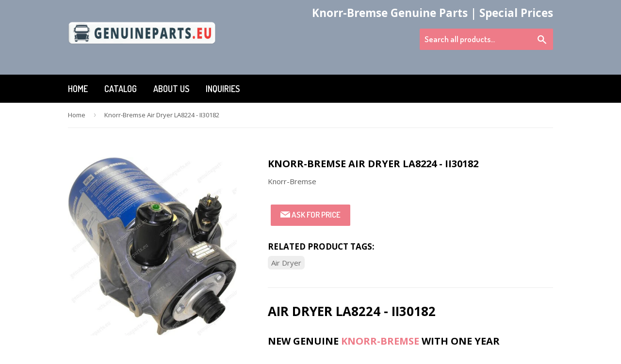

--- FILE ---
content_type: text/html; charset=utf-8
request_url: https://genuineparts.eu/products/knorr-bremse-air-dryer-la8224-ii30182
body_size: 14462
content:
<!doctype html>
<!--[if lt IE 7]><html class="no-js lt-ie9 lt-ie8 lt-ie7" lang="en"> <![endif]-->
<!--[if IE 7]><html class="no-js lt-ie9 lt-ie8" lang="en"> <![endif]-->
<!--[if IE 8]><html class="no-js lt-ie9" lang="en"> <![endif]-->
<!--[if IE 9 ]><html class="ie9 no-js"> <![endif]-->
<!--[if (gt IE 9)|!(IE)]><!--> <html class="no-touch no-js"> <!--<![endif]-->
<head>
  
  <!-- Google Tag Manager -->
<script>(function(w,d,s,l,i){w[l]=w[l]||[];w[l].push({'gtm.start':
new Date().getTime(),event:'gtm.js'});var f=d.getElementsByTagName(s)[0],
j=d.createElement(s),dl=l!='dataLayer'?'&l='+l:'';j.async=true;j.src=
'https://www.googletagmanager.com/gtm.js?id='+i+dl;f.parentNode.insertBefore(j,f);
})(window,document,'script','dataLayer','GTM-MLVCNJQ');</script>
<!-- End Google Tag Manager -->
  
  
<meta name="google-site-verification" content="V20Qs1ZFYf5j0mF9q7XLQi7n3Q5yPeh9XMt8VCMECcw" />
<script async src="//static.zotabox.com/a/6/a643dfd5e1965577159d9893a5275660/widgets.js"></script>
  <!-- Basic page needs ================================================== -->
  <meta charset="utf-8">
  <meta http-equiv="X-UA-Compatible" content="IE=edge,chrome=1">

<!-- Global site tag (gtag.js) - Google Analytics -->
<script async src="https://www.googletagmanager.com/gtag/js?id=UA-159409507-1"></script>
<script>
  window.dataLayer = window.dataLayer || [];
  function gtag(){dataLayer.push(arguments);}
  gtag('js', new Date());

  gtag('config', 'UA-159409507-1');
</script>

  
  
  <link rel="shortcut icon" href="//genuineparts.eu/cdn/shop/t/2/assets/favicon.png?v=51357365398451670641568186185" type="image/png" />
  

  <!-- Title and description ================================================== -->
  <title>
  Knorr-Bremse Air Dryer LA8224 - II30182 &ndash; GenuineParts.eu
  </title>


  
    <meta name="description" content="Air Dryer LA8224 - II30182 New Genuine Knorr-Bremse covered by 12-month warranty. We offer worldwide delivery, quick service. Send your inquiry now">
  

  <!-- Product meta ================================================== -->
  

  <meta property="og:type" content="product">
  <meta property="og:title" content="Knorr-Bremse Air Dryer LA8224 - II30182">
  <meta property="og:url" content="https://genuineparts.eu/products/knorr-bremse-air-dryer-la8224-ii30182">
  
  <meta property="og:image" content="http://genuineparts.eu/cdn/shop/products/1_9516d99c-be5c-426d-9126-b755321abcb2_1024x1024.jpg?v=1701184902">
  <meta property="og:image:secure_url" content="https://genuineparts.eu/cdn/shop/products/1_9516d99c-be5c-426d-9126-b755321abcb2_1024x1024.jpg?v=1701184902">
  
  <meta property="og:price:amount" content="0,00">
  <meta property="og:price:currency" content="EUR">


  
    <meta property="og:description" content="Air Dryer LA8224 - II30182 New Genuine Knorr-Bremse covered by 12-month warranty. We offer worldwide delivery, quick service. Send your inquiry now">
  

  <meta property="og:site_name" content="GenuineParts.eu">

  


<meta name="twitter:card" content="summary">


  <meta name="twitter:card" content="product">
  <meta name="twitter:title" content="Knorr-Bremse Air Dryer LA8224 - II30182">
  <meta name="twitter:description" content="Air Dryer LA8224 - II30182
New Genuine Knorr-Bremse with one year warranty.
More about us
Cross References
II30182, LA8224">
  <meta name="twitter:image" content="https://genuineparts.eu/cdn/shop/products/1_9516d99c-be5c-426d-9126-b755321abcb2_large.jpg?v=1701184902">
  <meta name="twitter:image:width" content="480">
  <meta name="twitter:image:height" content="480">



  <!-- Helpers ================================================== -->
   <link rel="canonical" href="https://genuineparts.eu/products/knorr-bremse-air-dryer-la8224-ii30182" /> 
  <meta name="viewport" content="width=device-width,initial-scale=1">

  
  
  
  
  
 <link href="//genuineparts.eu/cdn/shop/t/2/assets/mlveda-currencies-switcher-format.css?v=120617302356177840791568186187" rel="stylesheet" type="text/css" media="all" />
  <!-- CSS ================================================== -->
  <link href="//genuineparts.eu/cdn/shop/t/2/assets/timber.scss.css?v=65608242865379282391723621081" rel="stylesheet" type="text/css" media="all" />
  
  
  
  <link href="//fonts.googleapis.com/css?family=Open+Sans:400,700" rel="stylesheet" type="text/css" media="all" />


  


  
    
    
    <link href="//fonts.googleapis.com/css?family=Dosis:600" rel="stylesheet" type="text/css" media="all" />
  



  <!-- Header hook for plugins ================================================== -->
  <script>window.performance && window.performance.mark && window.performance.mark('shopify.content_for_header.start');</script><meta id="shopify-digital-wallet" name="shopify-digital-wallet" content="/5710020654/digital_wallets/dialog">
<link rel="alternate" type="application/json+oembed" href="https://genuineparts.eu/products/knorr-bremse-air-dryer-la8224-ii30182.oembed">
<script async="async" src="/checkouts/internal/preloads.js?locale=en-SK"></script>
<script id="shopify-features" type="application/json">{"accessToken":"dd271ac374ed6789ad5aed8ebe56c2b1","betas":["rich-media-storefront-analytics"],"domain":"genuineparts.eu","predictiveSearch":true,"shopId":5710020654,"locale":"en"}</script>
<script>var Shopify = Shopify || {};
Shopify.shop = "genuine-airbrake-spare-parts.myshopify.com";
Shopify.locale = "en";
Shopify.currency = {"active":"EUR","rate":"1.0"};
Shopify.country = "SK";
Shopify.theme = {"name":"Partsmarket-biz-partsmarket-biz-supply-04sep201...","id":40941125678,"schema_name":null,"schema_version":null,"theme_store_id":null,"role":"main"};
Shopify.theme.handle = "null";
Shopify.theme.style = {"id":null,"handle":null};
Shopify.cdnHost = "genuineparts.eu/cdn";
Shopify.routes = Shopify.routes || {};
Shopify.routes.root = "/";</script>
<script type="module">!function(o){(o.Shopify=o.Shopify||{}).modules=!0}(window);</script>
<script>!function(o){function n(){var o=[];function n(){o.push(Array.prototype.slice.apply(arguments))}return n.q=o,n}var t=o.Shopify=o.Shopify||{};t.loadFeatures=n(),t.autoloadFeatures=n()}(window);</script>
<script id="shop-js-analytics" type="application/json">{"pageType":"product"}</script>
<script defer="defer" async type="module" src="//genuineparts.eu/cdn/shopifycloud/shop-js/modules/v2/client.init-shop-cart-sync_C5BV16lS.en.esm.js"></script>
<script defer="defer" async type="module" src="//genuineparts.eu/cdn/shopifycloud/shop-js/modules/v2/chunk.common_CygWptCX.esm.js"></script>
<script type="module">
  await import("//genuineparts.eu/cdn/shopifycloud/shop-js/modules/v2/client.init-shop-cart-sync_C5BV16lS.en.esm.js");
await import("//genuineparts.eu/cdn/shopifycloud/shop-js/modules/v2/chunk.common_CygWptCX.esm.js");

  window.Shopify.SignInWithShop?.initShopCartSync?.({"fedCMEnabled":true,"windoidEnabled":true});

</script>
<script>(function() {
  var isLoaded = false;
  function asyncLoad() {
    if (isLoaded) return;
    isLoaded = true;
    var urls = ["https:\/\/static.zotabox.com\/a\/6\/a643dfd5e1965577159d9893a5275660\/widgets.js?shop=genuine-airbrake-spare-parts.myshopify.com"];
    for (var i = 0; i < urls.length; i++) {
      var s = document.createElement('script');
      s.type = 'text/javascript';
      s.async = true;
      s.src = urls[i];
      var x = document.getElementsByTagName('script')[0];
      x.parentNode.insertBefore(s, x);
    }
  };
  if(window.attachEvent) {
    window.attachEvent('onload', asyncLoad);
  } else {
    window.addEventListener('load', asyncLoad, false);
  }
})();</script>
<script id="__st">var __st={"a":5710020654,"offset":-18000,"reqid":"64b04f1e-5e5a-40da-a5b9-1f6d47a5b41b-1768703990","pageurl":"genuineparts.eu\/products\/knorr-bremse-air-dryer-la8224-ii30182","u":"d82b6daab568","p":"product","rtyp":"product","rid":4247833149486};</script>
<script>window.ShopifyPaypalV4VisibilityTracking = true;</script>
<script id="captcha-bootstrap">!function(){'use strict';const t='contact',e='account',n='new_comment',o=[[t,t],['blogs',n],['comments',n],[t,'customer']],c=[[e,'customer_login'],[e,'guest_login'],[e,'recover_customer_password'],[e,'create_customer']],r=t=>t.map((([t,e])=>`form[action*='/${t}']:not([data-nocaptcha='true']) input[name='form_type'][value='${e}']`)).join(','),a=t=>()=>t?[...document.querySelectorAll(t)].map((t=>t.form)):[];function s(){const t=[...o],e=r(t);return a(e)}const i='password',u='form_key',d=['recaptcha-v3-token','g-recaptcha-response','h-captcha-response',i],f=()=>{try{return window.sessionStorage}catch{return}},m='__shopify_v',_=t=>t.elements[u];function p(t,e,n=!1){try{const o=window.sessionStorage,c=JSON.parse(o.getItem(e)),{data:r}=function(t){const{data:e,action:n}=t;return t[m]||n?{data:e,action:n}:{data:t,action:n}}(c);for(const[e,n]of Object.entries(r))t.elements[e]&&(t.elements[e].value=n);n&&o.removeItem(e)}catch(o){console.error('form repopulation failed',{error:o})}}const l='form_type',E='cptcha';function T(t){t.dataset[E]=!0}const w=window,h=w.document,L='Shopify',v='ce_forms',y='captcha';let A=!1;((t,e)=>{const n=(g='f06e6c50-85a8-45c8-87d0-21a2b65856fe',I='https://cdn.shopify.com/shopifycloud/storefront-forms-hcaptcha/ce_storefront_forms_captcha_hcaptcha.v1.5.2.iife.js',D={infoText:'Protected by hCaptcha',privacyText:'Privacy',termsText:'Terms'},(t,e,n)=>{const o=w[L][v],c=o.bindForm;if(c)return c(t,g,e,D).then(n);var r;o.q.push([[t,g,e,D],n]),r=I,A||(h.body.append(Object.assign(h.createElement('script'),{id:'captcha-provider',async:!0,src:r})),A=!0)});var g,I,D;w[L]=w[L]||{},w[L][v]=w[L][v]||{},w[L][v].q=[],w[L][y]=w[L][y]||{},w[L][y].protect=function(t,e){n(t,void 0,e),T(t)},Object.freeze(w[L][y]),function(t,e,n,w,h,L){const[v,y,A,g]=function(t,e,n){const i=e?o:[],u=t?c:[],d=[...i,...u],f=r(d),m=r(i),_=r(d.filter((([t,e])=>n.includes(e))));return[a(f),a(m),a(_),s()]}(w,h,L),I=t=>{const e=t.target;return e instanceof HTMLFormElement?e:e&&e.form},D=t=>v().includes(t);t.addEventListener('submit',(t=>{const e=I(t);if(!e)return;const n=D(e)&&!e.dataset.hcaptchaBound&&!e.dataset.recaptchaBound,o=_(e),c=g().includes(e)&&(!o||!o.value);(n||c)&&t.preventDefault(),c&&!n&&(function(t){try{if(!f())return;!function(t){const e=f();if(!e)return;const n=_(t);if(!n)return;const o=n.value;o&&e.removeItem(o)}(t);const e=Array.from(Array(32),(()=>Math.random().toString(36)[2])).join('');!function(t,e){_(t)||t.append(Object.assign(document.createElement('input'),{type:'hidden',name:u})),t.elements[u].value=e}(t,e),function(t,e){const n=f();if(!n)return;const o=[...t.querySelectorAll(`input[type='${i}']`)].map((({name:t})=>t)),c=[...d,...o],r={};for(const[a,s]of new FormData(t).entries())c.includes(a)||(r[a]=s);n.setItem(e,JSON.stringify({[m]:1,action:t.action,data:r}))}(t,e)}catch(e){console.error('failed to persist form',e)}}(e),e.submit())}));const S=(t,e)=>{t&&!t.dataset[E]&&(n(t,e.some((e=>e===t))),T(t))};for(const o of['focusin','change'])t.addEventListener(o,(t=>{const e=I(t);D(e)&&S(e,y())}));const B=e.get('form_key'),M=e.get(l),P=B&&M;t.addEventListener('DOMContentLoaded',(()=>{const t=y();if(P)for(const e of t)e.elements[l].value===M&&p(e,B);[...new Set([...A(),...v().filter((t=>'true'===t.dataset.shopifyCaptcha))])].forEach((e=>S(e,t)))}))}(h,new URLSearchParams(w.location.search),n,t,e,['guest_login'])})(!0,!0)}();</script>
<script integrity="sha256-4kQ18oKyAcykRKYeNunJcIwy7WH5gtpwJnB7kiuLZ1E=" data-source-attribution="shopify.loadfeatures" defer="defer" src="//genuineparts.eu/cdn/shopifycloud/storefront/assets/storefront/load_feature-a0a9edcb.js" crossorigin="anonymous"></script>
<script data-source-attribution="shopify.dynamic_checkout.dynamic.init">var Shopify=Shopify||{};Shopify.PaymentButton=Shopify.PaymentButton||{isStorefrontPortableWallets:!0,init:function(){window.Shopify.PaymentButton.init=function(){};var t=document.createElement("script");t.src="https://genuineparts.eu/cdn/shopifycloud/portable-wallets/latest/portable-wallets.en.js",t.type="module",document.head.appendChild(t)}};
</script>
<script data-source-attribution="shopify.dynamic_checkout.buyer_consent">
  function portableWalletsHideBuyerConsent(e){var t=document.getElementById("shopify-buyer-consent"),n=document.getElementById("shopify-subscription-policy-button");t&&n&&(t.classList.add("hidden"),t.setAttribute("aria-hidden","true"),n.removeEventListener("click",e))}function portableWalletsShowBuyerConsent(e){var t=document.getElementById("shopify-buyer-consent"),n=document.getElementById("shopify-subscription-policy-button");t&&n&&(t.classList.remove("hidden"),t.removeAttribute("aria-hidden"),n.addEventListener("click",e))}window.Shopify?.PaymentButton&&(window.Shopify.PaymentButton.hideBuyerConsent=portableWalletsHideBuyerConsent,window.Shopify.PaymentButton.showBuyerConsent=portableWalletsShowBuyerConsent);
</script>
<script data-source-attribution="shopify.dynamic_checkout.cart.bootstrap">document.addEventListener("DOMContentLoaded",(function(){function t(){return document.querySelector("shopify-accelerated-checkout-cart, shopify-accelerated-checkout")}if(t())Shopify.PaymentButton.init();else{new MutationObserver((function(e,n){t()&&(Shopify.PaymentButton.init(),n.disconnect())})).observe(document.body,{childList:!0,subtree:!0})}}));
</script>

<script>window.performance && window.performance.mark && window.performance.mark('shopify.content_for_header.end');</script>

  

<!--[if lt IE 9]>
<script src="//cdnjs.cloudflare.com/ajax/libs/html5shiv/3.7.2/html5shiv.min.js" type="text/javascript"></script>
<script src="//genuineparts.eu/cdn/shop/t/2/assets/respond.min.js?v=52248677837542619231568186189" type="text/javascript"></script>
<link href="//genuineparts.eu/cdn/shop/t/2/assets/respond-proxy.html" id="respond-proxy" rel="respond-proxy" />
<link href="//genuineparts.eu/search?q=33c3a252ef8a58213c2e3f7f5e959e91" id="respond-redirect" rel="respond-redirect" />
<script src="//genuineparts.eu/search?q=33c3a252ef8a58213c2e3f7f5e959e91" type="text/javascript"></script>
<![endif]-->
<!--[if (lte IE 9) ]><script src="//genuineparts.eu/cdn/shop/t/2/assets/match-media.min.js?v=159635276924582161481568186187" type="text/javascript"></script><![endif]-->


  
  

  <script src="//ajax.googleapis.com/ajax/libs/jquery/1.11.0/jquery.min.js" type="text/javascript"></script>
  <script src="//genuineparts.eu/cdn/shop/t/2/assets/modernizr.min.js?v=26620055551102246001568186189" type="text/javascript"></script>
  
<script>window.mlvedaShopCurrency = "EUR";
window.shopCurrency = "EUR";
window.supported_currencies = "EUR BGN CAD CHF CZK DKK GBP HRK HUF NOK PLN RON RUB RSD SEK UAH USD";
</script>
<link href="https://monorail-edge.shopifysvc.com" rel="dns-prefetch">
<script>(function(){if ("sendBeacon" in navigator && "performance" in window) {try {var session_token_from_headers = performance.getEntriesByType('navigation')[0].serverTiming.find(x => x.name == '_s').description;} catch {var session_token_from_headers = undefined;}var session_cookie_matches = document.cookie.match(/_shopify_s=([^;]*)/);var session_token_from_cookie = session_cookie_matches && session_cookie_matches.length === 2 ? session_cookie_matches[1] : "";var session_token = session_token_from_headers || session_token_from_cookie || "";function handle_abandonment_event(e) {var entries = performance.getEntries().filter(function(entry) {return /monorail-edge.shopifysvc.com/.test(entry.name);});if (!window.abandonment_tracked && entries.length === 0) {window.abandonment_tracked = true;var currentMs = Date.now();var navigation_start = performance.timing.navigationStart;var payload = {shop_id: 5710020654,url: window.location.href,navigation_start,duration: currentMs - navigation_start,session_token,page_type: "product"};window.navigator.sendBeacon("https://monorail-edge.shopifysvc.com/v1/produce", JSON.stringify({schema_id: "online_store_buyer_site_abandonment/1.1",payload: payload,metadata: {event_created_at_ms: currentMs,event_sent_at_ms: currentMs}}));}}window.addEventListener('pagehide', handle_abandonment_event);}}());</script>
<script id="web-pixels-manager-setup">(function e(e,d,r,n,o){if(void 0===o&&(o={}),!Boolean(null===(a=null===(i=window.Shopify)||void 0===i?void 0:i.analytics)||void 0===a?void 0:a.replayQueue)){var i,a;window.Shopify=window.Shopify||{};var t=window.Shopify;t.analytics=t.analytics||{};var s=t.analytics;s.replayQueue=[],s.publish=function(e,d,r){return s.replayQueue.push([e,d,r]),!0};try{self.performance.mark("wpm:start")}catch(e){}var l=function(){var e={modern:/Edge?\/(1{2}[4-9]|1[2-9]\d|[2-9]\d{2}|\d{4,})\.\d+(\.\d+|)|Firefox\/(1{2}[4-9]|1[2-9]\d|[2-9]\d{2}|\d{4,})\.\d+(\.\d+|)|Chrom(ium|e)\/(9{2}|\d{3,})\.\d+(\.\d+|)|(Maci|X1{2}).+ Version\/(15\.\d+|(1[6-9]|[2-9]\d|\d{3,})\.\d+)([,.]\d+|)( \(\w+\)|)( Mobile\/\w+|) Safari\/|Chrome.+OPR\/(9{2}|\d{3,})\.\d+\.\d+|(CPU[ +]OS|iPhone[ +]OS|CPU[ +]iPhone|CPU IPhone OS|CPU iPad OS)[ +]+(15[._]\d+|(1[6-9]|[2-9]\d|\d{3,})[._]\d+)([._]\d+|)|Android:?[ /-](13[3-9]|1[4-9]\d|[2-9]\d{2}|\d{4,})(\.\d+|)(\.\d+|)|Android.+Firefox\/(13[5-9]|1[4-9]\d|[2-9]\d{2}|\d{4,})\.\d+(\.\d+|)|Android.+Chrom(ium|e)\/(13[3-9]|1[4-9]\d|[2-9]\d{2}|\d{4,})\.\d+(\.\d+|)|SamsungBrowser\/([2-9]\d|\d{3,})\.\d+/,legacy:/Edge?\/(1[6-9]|[2-9]\d|\d{3,})\.\d+(\.\d+|)|Firefox\/(5[4-9]|[6-9]\d|\d{3,})\.\d+(\.\d+|)|Chrom(ium|e)\/(5[1-9]|[6-9]\d|\d{3,})\.\d+(\.\d+|)([\d.]+$|.*Safari\/(?![\d.]+ Edge\/[\d.]+$))|(Maci|X1{2}).+ Version\/(10\.\d+|(1[1-9]|[2-9]\d|\d{3,})\.\d+)([,.]\d+|)( \(\w+\)|)( Mobile\/\w+|) Safari\/|Chrome.+OPR\/(3[89]|[4-9]\d|\d{3,})\.\d+\.\d+|(CPU[ +]OS|iPhone[ +]OS|CPU[ +]iPhone|CPU IPhone OS|CPU iPad OS)[ +]+(10[._]\d+|(1[1-9]|[2-9]\d|\d{3,})[._]\d+)([._]\d+|)|Android:?[ /-](13[3-9]|1[4-9]\d|[2-9]\d{2}|\d{4,})(\.\d+|)(\.\d+|)|Mobile Safari.+OPR\/([89]\d|\d{3,})\.\d+\.\d+|Android.+Firefox\/(13[5-9]|1[4-9]\d|[2-9]\d{2}|\d{4,})\.\d+(\.\d+|)|Android.+Chrom(ium|e)\/(13[3-9]|1[4-9]\d|[2-9]\d{2}|\d{4,})\.\d+(\.\d+|)|Android.+(UC? ?Browser|UCWEB|U3)[ /]?(15\.([5-9]|\d{2,})|(1[6-9]|[2-9]\d|\d{3,})\.\d+)\.\d+|SamsungBrowser\/(5\.\d+|([6-9]|\d{2,})\.\d+)|Android.+MQ{2}Browser\/(14(\.(9|\d{2,})|)|(1[5-9]|[2-9]\d|\d{3,})(\.\d+|))(\.\d+|)|K[Aa][Ii]OS\/(3\.\d+|([4-9]|\d{2,})\.\d+)(\.\d+|)/},d=e.modern,r=e.legacy,n=navigator.userAgent;return n.match(d)?"modern":n.match(r)?"legacy":"unknown"}(),u="modern"===l?"modern":"legacy",c=(null!=n?n:{modern:"",legacy:""})[u],f=function(e){return[e.baseUrl,"/wpm","/b",e.hashVersion,"modern"===e.buildTarget?"m":"l",".js"].join("")}({baseUrl:d,hashVersion:r,buildTarget:u}),m=function(e){var d=e.version,r=e.bundleTarget,n=e.surface,o=e.pageUrl,i=e.monorailEndpoint;return{emit:function(e){var a=e.status,t=e.errorMsg,s=(new Date).getTime(),l=JSON.stringify({metadata:{event_sent_at_ms:s},events:[{schema_id:"web_pixels_manager_load/3.1",payload:{version:d,bundle_target:r,page_url:o,status:a,surface:n,error_msg:t},metadata:{event_created_at_ms:s}}]});if(!i)return console&&console.warn&&console.warn("[Web Pixels Manager] No Monorail endpoint provided, skipping logging."),!1;try{return self.navigator.sendBeacon.bind(self.navigator)(i,l)}catch(e){}var u=new XMLHttpRequest;try{return u.open("POST",i,!0),u.setRequestHeader("Content-Type","text/plain"),u.send(l),!0}catch(e){return console&&console.warn&&console.warn("[Web Pixels Manager] Got an unhandled error while logging to Monorail."),!1}}}}({version:r,bundleTarget:l,surface:e.surface,pageUrl:self.location.href,monorailEndpoint:e.monorailEndpoint});try{o.browserTarget=l,function(e){var d=e.src,r=e.async,n=void 0===r||r,o=e.onload,i=e.onerror,a=e.sri,t=e.scriptDataAttributes,s=void 0===t?{}:t,l=document.createElement("script"),u=document.querySelector("head"),c=document.querySelector("body");if(l.async=n,l.src=d,a&&(l.integrity=a,l.crossOrigin="anonymous"),s)for(var f in s)if(Object.prototype.hasOwnProperty.call(s,f))try{l.dataset[f]=s[f]}catch(e){}if(o&&l.addEventListener("load",o),i&&l.addEventListener("error",i),u)u.appendChild(l);else{if(!c)throw new Error("Did not find a head or body element to append the script");c.appendChild(l)}}({src:f,async:!0,onload:function(){if(!function(){var e,d;return Boolean(null===(d=null===(e=window.Shopify)||void 0===e?void 0:e.analytics)||void 0===d?void 0:d.initialized)}()){var d=window.webPixelsManager.init(e)||void 0;if(d){var r=window.Shopify.analytics;r.replayQueue.forEach((function(e){var r=e[0],n=e[1],o=e[2];d.publishCustomEvent(r,n,o)})),r.replayQueue=[],r.publish=d.publishCustomEvent,r.visitor=d.visitor,r.initialized=!0}}},onerror:function(){return m.emit({status:"failed",errorMsg:"".concat(f," has failed to load")})},sri:function(e){var d=/^sha384-[A-Za-z0-9+/=]+$/;return"string"==typeof e&&d.test(e)}(c)?c:"",scriptDataAttributes:o}),m.emit({status:"loading"})}catch(e){m.emit({status:"failed",errorMsg:(null==e?void 0:e.message)||"Unknown error"})}}})({shopId: 5710020654,storefrontBaseUrl: "https://genuineparts.eu",extensionsBaseUrl: "https://extensions.shopifycdn.com/cdn/shopifycloud/web-pixels-manager",monorailEndpoint: "https://monorail-edge.shopifysvc.com/unstable/produce_batch",surface: "storefront-renderer",enabledBetaFlags: ["2dca8a86"],webPixelsConfigList: [{"id":"shopify-app-pixel","configuration":"{}","eventPayloadVersion":"v1","runtimeContext":"STRICT","scriptVersion":"0450","apiClientId":"shopify-pixel","type":"APP","privacyPurposes":["ANALYTICS","MARKETING"]},{"id":"shopify-custom-pixel","eventPayloadVersion":"v1","runtimeContext":"LAX","scriptVersion":"0450","apiClientId":"shopify-pixel","type":"CUSTOM","privacyPurposes":["ANALYTICS","MARKETING"]}],isMerchantRequest: false,initData: {"shop":{"name":"GenuineParts.eu","paymentSettings":{"currencyCode":"EUR"},"myshopifyDomain":"genuine-airbrake-spare-parts.myshopify.com","countryCode":"SK","storefrontUrl":"https:\/\/genuineparts.eu"},"customer":null,"cart":null,"checkout":null,"productVariants":[{"price":{"amount":0.0,"currencyCode":"EUR"},"product":{"title":"Knorr-Bremse Air Dryer LA8224 - II30182","vendor":"Knorr-Bremse","id":"4247833149486","untranslatedTitle":"Knorr-Bremse Air Dryer LA8224 - II30182","url":"\/products\/knorr-bremse-air-dryer-la8224-ii30182","type":""},"id":"30604676399150","image":{"src":"\/\/genuineparts.eu\/cdn\/shop\/products\/1_9516d99c-be5c-426d-9126-b755321abcb2.jpg?v=1701184902"},"sku":"II30182","title":"Default Title","untranslatedTitle":"Default Title"}],"purchasingCompany":null},},"https://genuineparts.eu/cdn","fcfee988w5aeb613cpc8e4bc33m6693e112",{"modern":"","legacy":""},{"shopId":"5710020654","storefrontBaseUrl":"https:\/\/genuineparts.eu","extensionBaseUrl":"https:\/\/extensions.shopifycdn.com\/cdn\/shopifycloud\/web-pixels-manager","surface":"storefront-renderer","enabledBetaFlags":"[\"2dca8a86\"]","isMerchantRequest":"false","hashVersion":"fcfee988w5aeb613cpc8e4bc33m6693e112","publish":"custom","events":"[[\"page_viewed\",{}],[\"product_viewed\",{\"productVariant\":{\"price\":{\"amount\":0.0,\"currencyCode\":\"EUR\"},\"product\":{\"title\":\"Knorr-Bremse Air Dryer LA8224 - II30182\",\"vendor\":\"Knorr-Bremse\",\"id\":\"4247833149486\",\"untranslatedTitle\":\"Knorr-Bremse Air Dryer LA8224 - II30182\",\"url\":\"\/products\/knorr-bremse-air-dryer-la8224-ii30182\",\"type\":\"\"},\"id\":\"30604676399150\",\"image\":{\"src\":\"\/\/genuineparts.eu\/cdn\/shop\/products\/1_9516d99c-be5c-426d-9126-b755321abcb2.jpg?v=1701184902\"},\"sku\":\"II30182\",\"title\":\"Default Title\",\"untranslatedTitle\":\"Default Title\"}}]]"});</script><script>
  window.ShopifyAnalytics = window.ShopifyAnalytics || {};
  window.ShopifyAnalytics.meta = window.ShopifyAnalytics.meta || {};
  window.ShopifyAnalytics.meta.currency = 'EUR';
  var meta = {"product":{"id":4247833149486,"gid":"gid:\/\/shopify\/Product\/4247833149486","vendor":"Knorr-Bremse","type":"","handle":"knorr-bremse-air-dryer-la8224-ii30182","variants":[{"id":30604676399150,"price":0,"name":"Knorr-Bremse Air Dryer LA8224 - II30182","public_title":null,"sku":"II30182"}],"remote":false},"page":{"pageType":"product","resourceType":"product","resourceId":4247833149486,"requestId":"64b04f1e-5e5a-40da-a5b9-1f6d47a5b41b-1768703990"}};
  for (var attr in meta) {
    window.ShopifyAnalytics.meta[attr] = meta[attr];
  }
</script>
<script class="analytics">
  (function () {
    var customDocumentWrite = function(content) {
      var jquery = null;

      if (window.jQuery) {
        jquery = window.jQuery;
      } else if (window.Checkout && window.Checkout.$) {
        jquery = window.Checkout.$;
      }

      if (jquery) {
        jquery('body').append(content);
      }
    };

    var hasLoggedConversion = function(token) {
      if (token) {
        return document.cookie.indexOf('loggedConversion=' + token) !== -1;
      }
      return false;
    }

    var setCookieIfConversion = function(token) {
      if (token) {
        var twoMonthsFromNow = new Date(Date.now());
        twoMonthsFromNow.setMonth(twoMonthsFromNow.getMonth() + 2);

        document.cookie = 'loggedConversion=' + token + '; expires=' + twoMonthsFromNow;
      }
    }

    var trekkie = window.ShopifyAnalytics.lib = window.trekkie = window.trekkie || [];
    if (trekkie.integrations) {
      return;
    }
    trekkie.methods = [
      'identify',
      'page',
      'ready',
      'track',
      'trackForm',
      'trackLink'
    ];
    trekkie.factory = function(method) {
      return function() {
        var args = Array.prototype.slice.call(arguments);
        args.unshift(method);
        trekkie.push(args);
        return trekkie;
      };
    };
    for (var i = 0; i < trekkie.methods.length; i++) {
      var key = trekkie.methods[i];
      trekkie[key] = trekkie.factory(key);
    }
    trekkie.load = function(config) {
      trekkie.config = config || {};
      trekkie.config.initialDocumentCookie = document.cookie;
      var first = document.getElementsByTagName('script')[0];
      var script = document.createElement('script');
      script.type = 'text/javascript';
      script.onerror = function(e) {
        var scriptFallback = document.createElement('script');
        scriptFallback.type = 'text/javascript';
        scriptFallback.onerror = function(error) {
                var Monorail = {
      produce: function produce(monorailDomain, schemaId, payload) {
        var currentMs = new Date().getTime();
        var event = {
          schema_id: schemaId,
          payload: payload,
          metadata: {
            event_created_at_ms: currentMs,
            event_sent_at_ms: currentMs
          }
        };
        return Monorail.sendRequest("https://" + monorailDomain + "/v1/produce", JSON.stringify(event));
      },
      sendRequest: function sendRequest(endpointUrl, payload) {
        // Try the sendBeacon API
        if (window && window.navigator && typeof window.navigator.sendBeacon === 'function' && typeof window.Blob === 'function' && !Monorail.isIos12()) {
          var blobData = new window.Blob([payload], {
            type: 'text/plain'
          });

          if (window.navigator.sendBeacon(endpointUrl, blobData)) {
            return true;
          } // sendBeacon was not successful

        } // XHR beacon

        var xhr = new XMLHttpRequest();

        try {
          xhr.open('POST', endpointUrl);
          xhr.setRequestHeader('Content-Type', 'text/plain');
          xhr.send(payload);
        } catch (e) {
          console.log(e);
        }

        return false;
      },
      isIos12: function isIos12() {
        return window.navigator.userAgent.lastIndexOf('iPhone; CPU iPhone OS 12_') !== -1 || window.navigator.userAgent.lastIndexOf('iPad; CPU OS 12_') !== -1;
      }
    };
    Monorail.produce('monorail-edge.shopifysvc.com',
      'trekkie_storefront_load_errors/1.1',
      {shop_id: 5710020654,
      theme_id: 40941125678,
      app_name: "storefront",
      context_url: window.location.href,
      source_url: "//genuineparts.eu/cdn/s/trekkie.storefront.cd680fe47e6c39ca5d5df5f0a32d569bc48c0f27.min.js"});

        };
        scriptFallback.async = true;
        scriptFallback.src = '//genuineparts.eu/cdn/s/trekkie.storefront.cd680fe47e6c39ca5d5df5f0a32d569bc48c0f27.min.js';
        first.parentNode.insertBefore(scriptFallback, first);
      };
      script.async = true;
      script.src = '//genuineparts.eu/cdn/s/trekkie.storefront.cd680fe47e6c39ca5d5df5f0a32d569bc48c0f27.min.js';
      first.parentNode.insertBefore(script, first);
    };
    trekkie.load(
      {"Trekkie":{"appName":"storefront","development":false,"defaultAttributes":{"shopId":5710020654,"isMerchantRequest":null,"themeId":40941125678,"themeCityHash":"13751600000107736837","contentLanguage":"en","currency":"EUR","eventMetadataId":"e12508b0-f10c-46bb-ac92-8eba7a4be463"},"isServerSideCookieWritingEnabled":true,"monorailRegion":"shop_domain","enabledBetaFlags":["65f19447"]},"Session Attribution":{},"S2S":{"facebookCapiEnabled":false,"source":"trekkie-storefront-renderer","apiClientId":580111}}
    );

    var loaded = false;
    trekkie.ready(function() {
      if (loaded) return;
      loaded = true;

      window.ShopifyAnalytics.lib = window.trekkie;

      var originalDocumentWrite = document.write;
      document.write = customDocumentWrite;
      try { window.ShopifyAnalytics.merchantGoogleAnalytics.call(this); } catch(error) {};
      document.write = originalDocumentWrite;

      window.ShopifyAnalytics.lib.page(null,{"pageType":"product","resourceType":"product","resourceId":4247833149486,"requestId":"64b04f1e-5e5a-40da-a5b9-1f6d47a5b41b-1768703990","shopifyEmitted":true});

      var match = window.location.pathname.match(/checkouts\/(.+)\/(thank_you|post_purchase)/)
      var token = match? match[1]: undefined;
      if (!hasLoggedConversion(token)) {
        setCookieIfConversion(token);
        window.ShopifyAnalytics.lib.track("Viewed Product",{"currency":"EUR","variantId":30604676399150,"productId":4247833149486,"productGid":"gid:\/\/shopify\/Product\/4247833149486","name":"Knorr-Bremse Air Dryer LA8224 - II30182","price":"0.00","sku":"II30182","brand":"Knorr-Bremse","variant":null,"category":"","nonInteraction":true,"remote":false},undefined,undefined,{"shopifyEmitted":true});
      window.ShopifyAnalytics.lib.track("monorail:\/\/trekkie_storefront_viewed_product\/1.1",{"currency":"EUR","variantId":30604676399150,"productId":4247833149486,"productGid":"gid:\/\/shopify\/Product\/4247833149486","name":"Knorr-Bremse Air Dryer LA8224 - II30182","price":"0.00","sku":"II30182","brand":"Knorr-Bremse","variant":null,"category":"","nonInteraction":true,"remote":false,"referer":"https:\/\/genuineparts.eu\/products\/knorr-bremse-air-dryer-la8224-ii30182"});
      }
    });


        var eventsListenerScript = document.createElement('script');
        eventsListenerScript.async = true;
        eventsListenerScript.src = "//genuineparts.eu/cdn/shopifycloud/storefront/assets/shop_events_listener-3da45d37.js";
        document.getElementsByTagName('head')[0].appendChild(eventsListenerScript);

})();</script>
<script
  defer
  src="https://genuineparts.eu/cdn/shopifycloud/perf-kit/shopify-perf-kit-3.0.4.min.js"
  data-application="storefront-renderer"
  data-shop-id="5710020654"
  data-render-region="gcp-us-central1"
  data-page-type="product"
  data-theme-instance-id="40941125678"
  data-theme-name=""
  data-theme-version=""
  data-monorail-region="shop_domain"
  data-resource-timing-sampling-rate="10"
  data-shs="true"
  data-shs-beacon="true"
  data-shs-export-with-fetch="true"
  data-shs-logs-sample-rate="1"
  data-shs-beacon-endpoint="https://genuineparts.eu/api/collect"
></script>
</head>

<body id="knorr-bremse-air-dryer-la8224-ii30182" class="template-product" >

  <!-- Google Tag Manager (noscript) -->
<noscript><iframe src="https://www.googletagmanager.com/ns.html?id=GTM-MLVCNJQ"
height="0" width="0" style="display:none;visibility:hidden"></iframe></noscript>
<!-- End Google Tag Manager (noscript) -->
  
  
  <header class="site-header" role="banner">
    <div class="wrapper">

      <div class="grid--full">
        

        
      </div>
        
        <div class="grid-item large--one-half no--padding">
          
            <div class="h1 header-logo" itemscope itemtype="http://schema.org/Organization">
          
            
              <a href="/" itemprop="url">
                <img src="//genuineparts.eu/cdn/shop/t/2/assets/logo.png?v=159944330018099286531569331366" alt="GenuineParts.eu" itemprop="logo">
              </a>
            
          
            </div>
          
        </div>

        <div class="grid-item large--one-half text-center large--text-right position-rel no--padding">
          
            <div class="site-header--text-links">
              
                <span style="font-size: 1.75em; font-weight: 800;">Knorr-Bremse Genuine Parts | Special Prices</span>
              

              
            </div>

            <br class="medium-down--hide">
          

          <form action="/search" method="get" class="search-bar" role="search">
  <input type="hidden" name="type" value="product">

  <input type="search" name="q" value="" placeholder="Search all products..." aria-label="Search all products...">
  <button type="submit" class="search-bar--submit icon-fallback-text">
    <span class="icon icon-search" aria-hidden="true"></span>
    <span class="fallback-text">Search</span>
  </button>
</form>


    </div>
  </header>

  <nav class="nav-bar" role="navigation">
    <div class="wrapper">
      <form action="/search" method="get" class="search-bar" role="search">
  <input type="hidden" name="type" value="product">

  <input type="search" name="q" value="" placeholder="Search all products..." aria-label="Search all products...">
  <button type="submit" class="search-bar--submit icon-fallback-text">
    <span class="icon icon-search" aria-hidden="true"></span>
    <span class="fallback-text">Search</span>
  </button>
</form>

      <ul class="site-nav" id="accessibleNav">
  
  
    
    
      <li >
        <a href="/">Home</a>
      </li>
    
  
    
    
      <li >
        <a href="/collections/all">Catalog</a>
      </li>
    
  
    
    
      <li >
        <a href="/pages/about-us">About us</a>
      </li>
    
  
    
    
      <li >
        <a href="/pages/inquiries">Inquiries</a>
      </li>
    
  

  
  <li style="padding: 15px;"><!-- "snippets/mlveda-currencies-switcher.liquid" was not rendered, the associated app was uninstalled --></li>
</ul>

    </div>
  </nav>

  <div id="mobileNavBar">
    <div class="display-table-cell">
      <a class="menu-toggle mobileNavBar-link"><span class="icon icon-hamburger"></span>Menu</a>
    </div>
    <div class="display-table-cell">
      <a href="/cart" class="cart-toggle mobileNavBar-link">
        <span class="icon icon-cart"></span>
        Cart <span class="cart-count hidden-count">0</span>
      </a>
    </div>
  </div>

  <main class="wrapper main-content" role="main">

   
<style>
  .contact-btn span, .side-contact-btn span {
    text-transform: uppercase;
}
  .contact-btn .icon-email, .side-contact-btn .icon-email {
    margin-right: 10px;
    width: 20px;
}
   #mailhref > img {
    width: 20px;
}
  #mailhref > span {
    text-transform: uppercase;
}
</style>




<nav class="breadcrumb" role="navigation" aria-label="breadcrumbs">
  <a href="/" title="Back to the frontpage">Home</a>

  

    
    <span class="divider" aria-hidden="true">&rsaquo;</span>
    <span class="breadcrumb--truncate">Knorr-Bremse Air Dryer LA8224 - II30182</span>

  
</nav>



<div class="grid" itemscope itemtype="http://schema.org/Product">
  <meta itemprop="url" content="https://genuineparts.eu/products/knorr-bremse-air-dryer-la8224-ii30182">
  <meta itemprop="image" content="//genuineparts.eu/cdn/shop/products/1_9516d99c-be5c-426d-9126-b755321abcb2_grande.jpg?v=1701184902">

  <div class="grid-item large--two-fifths">
    <div class="grid">
      <div class="grid-item large--eleven-twelfths text-center">
        <div class="product-photo-container" id="productPhoto">
          
          <img id="productPhotoImg" src="//genuineparts.eu/cdn/shop/products/1_9516d99c-be5c-426d-9126-b755321abcb2_large.jpg?v=1701184902" alt="Knorr-Bremse Air Dryer LA8224 - II30182"  data-zoom="//genuineparts.eu/cdn/shop/products/1_9516d99c-be5c-426d-9126-b755321abcb2_1024x1024.jpg?v=1701184902">
        </div>
        

      </div>
    </div>

  </div>

  <div class="grid-item large--three-fifths">

    <h2 itemprop="name">Knorr-Bremse Air Dryer LA8224 - II30182</h2>

    
      <p class="product-meta" itemprop="brand">Knorr-Bremse</p>
    

    <div itemprop="offers" itemscope itemtype="http://schema.org/Offer">

      

      <meta itemprop="priceCurrency" content="EUR">
      <meta itemprop="price" content="0,00">

      <ul class="inline-list product-meta">
        <li>
          
        
        
        </li>
        
        
      </ul>

      <hr id="variantBreak" class="hr--clear hr--small">

      <link itemprop="availability" href="http://schema.org/InStock">
	
      
      <a id="mailhref" class="header-cart-btn bottom-contact" href="https://genuineparts.eu/pages/inquiries" >
      	<img class="icon-email" src="//cdn.shopify.com/s/files/1/1162/4598/files/email.svg?18354557477181896549" alt="E-mail" />
        <span>Ask for price</span>
      </a>

      
      <hr class="hr--clear hr--small">
      <div class="tags">
  <h3>Related Product tags:</h3>
  
    
    
    <a href="/collections/all/air-dryer"> Air Dryer</a>
  
</div>
<style>
.tags a {
  display: inline-block; 
  height: 28px; 
  line-height: 28px; 
  padding: 0 7px; 
  -webkit-border-radius: 7px;
  -moz-border-radius: 7px;
  border-radius: 7px;
  background: #eee;
  margin: 0 7px 7px 0;
  color: #666;
}
</style>

      <hr>

    </div>

    <div class="product-description rte" itemprop="description">
      <h1>Air Dryer LA8224 - II30182</h1>
<h2>New Genuine <a href="https://genuine-airbrake-spare-parts.myshopify.com/collections/knorr-bremse-genuine-parts" target="_blank" title="Knorr-Bremse Genuine Parts" rel="noopener noreferrer">Knorr-Bremse</a> with one year warranty.</h2>
<p>More about <strong><a href="https://genuine-airbrake-spare-parts.myshopify.com/pages/about-us" target="_blank" title="about us" rel="noopener noreferrer">us</a></strong></p>
<h3>Cross References</h3>
<h3>II30182, LA8224</h3>
    </div>

    
      



<div class="social-sharing is-default" data-permalink="https://genuineparts.eu/products/knorr-bremse-air-dryer-la8224-ii30182">

  
    <a target="_blank" href="//www.facebook.com/sharer.php?u=https://genuineparts.eu/products/knorr-bremse-air-dryer-la8224-ii30182" class="share-facebook">
      <span class="icon icon-facebook"></span>
      <span class="share-title">Share</span>
      
    </a>
  

  
    <a target="_blank" href="//twitter.com/share?text=Knorr-Bremse%20Air%20Dryer%20LA8224%20-%20II30182&amp;url=https://genuineparts.eu/products/knorr-bremse-air-dryer-la8224-ii30182;source=webclient" class="share-twitter">
      <span class="icon icon-twitter"></span>
      <span class="share-title">Tweet</span>
    </a>
  

  

    

    

  

  
    <a target="_blank" href="//plus.google.com/share?url=https://genuineparts.eu/products/knorr-bremse-air-dryer-la8224-ii30182" class="share-google">
      <!-- Cannot get Google+ share count with JS yet -->
      <span class="icon icon-google_plus"></span>
      
        <span class="share-title">+1</span>
      
    </a>
  

</div>

    

  </div>
</div>


  
  





  <hr>
  <span class="h1">We Also Recommend</span>
  <div class="grid-uniform">
    
    
    
      
        
          












<div class="grid-item large--one-fifth medium--one-third small--one-half">

  <a href="/collections/air-dryer/products/knorr-bremse-air-dryer-la8212-ii19209n50" class="product-grid-item">
    <div class="product-grid-image">
      <div class="product-grid-image--centered">
        
        <img src="//genuineparts.eu/cdn/shop/products/1_2e71bfa2-4781-4db3-869c-0276afa2222d_large.jpg?v=1701194350" alt="Knorr-Bremse Air dryer LA8212 - II19209N50">
      </div>
    </div>

    <p>Knorr-Bremse Air Dryer LA8212 - II19209N50</p>
	
        
        

    
  </a>

</div>

        
      
    
      
        
          












<div class="grid-item large--one-fifth medium--one-third small--one-half">

  <a href="/collections/air-dryer/products/knorr-bremse-air-dryer-la8606-k040604n50" class="product-grid-item">
    <div class="product-grid-image">
      <div class="product-grid-image--centered">
        
        <img src="//genuineparts.eu/cdn/shop/products/1_dd478f84-3062-4823-8a7d-0a23b6d748c4_large.jpg?v=1695232094" alt="Knorr-Bremse Air Dryer LA8606 - K040604N50">
      </div>
    </div>

    <p>Knorr-Bremse Air Dryer LA8606 - K040604N50</p>
	
        
        

    
  </a>

</div>

        
      
    
      
        
          












<div class="grid-item large--one-fifth medium--one-third small--one-half">

  <a href="/collections/air-dryer/products/knorr-bremse-air-dryer-la8075-k020337n00" class="product-grid-item">
    <div class="product-grid-image">
      <div class="product-grid-image--centered">
        
        <img src="//genuineparts.eu/cdn/shop/products/1_691af6fd-9581-4e3b-9432-b5efed627f10_large.jpg?v=1701189142" alt="Knorr-Bremse Air Dryer LA8075 - K020337N00">
      </div>
    </div>

    <p>Knorr-Bremse Air Dryer LA8075 - K020337N00</p>
	
        
        

    
  </a>

</div>

        
      
    
      
        
          












<div class="grid-item large--one-fifth medium--one-third small--one-half">

  <a href="/collections/air-dryer/products/knorr-bremse-air-dryer-la8286-ii39752f00" class="product-grid-item">
    <div class="product-grid-image">
      <div class="product-grid-image--centered">
        
        <img src="//genuineparts.eu/cdn/shop/products/1_c2f8cb58-2892-42d5-a005-f1f71ed005c4_large.jpg?v=1701184963" alt="Knorr-Bremse Air Dryer LA8286 - II39752F00">
      </div>
    </div>

    <p>Knorr-Bremse Air Dryer LA8286 - II39752F00</p>
	
        
        

    
  </a>

</div>

        
      
    
      
        
          












<div class="grid-item large--one-fifth medium--one-third small--one-half">

  <a href="/collections/air-dryer/products/knorr-bremse-air-dryer-la8284-ii37663" class="product-grid-item">
    <div class="product-grid-image">
      <div class="product-grid-image--centered">
        
        <img src="//genuineparts.eu/cdn/shop/products/1_bd43646b-ffba-44b0-a270-3398eaed3ad9_large.jpg?v=1701184959" alt="Knorr-Bremse Air Dryer LA8284 - II37663">
      </div>
    </div>

    <p>Knorr-Bremse Air Dryer LA8284 - II37663</p>
	
        
        

    
  </a>

</div>

        
      
    
      
        
      
    
  </div>






<script src="//genuineparts.eu/cdn/shopifycloud/storefront/assets/themes_support/option_selection-b017cd28.js" type="text/javascript"></script>
<script>

  // Pre-loading product images, to avoid a lag when a thumbnail is clicked, or
  // when a variant is selected that has a variant image.
  Shopify.Image.preload(["\/\/genuineparts.eu\/cdn\/shop\/products\/1_9516d99c-be5c-426d-9126-b755321abcb2.jpg?v=1701184902"], 'large');

  var selectCallback = function(variant, selector) {

    var $addToCart = $('#addToCart'),
        $productPrice = $('#productPrice'),
        $comparePrice = $('#comparePrice'),
        $variantQuantity = $('#variantQuantity'),
        $quantityElements = $('.quantity-selector, label + .js-qty'),
        $addToCartText = $('#addToCartText'),
        $featuredImage = $('#productPhotoImg');

    if (variant) {
      // Update variant image, if one is set
      // Call timber.switchImage function in shop.js
      if (variant.featured_image) {
        var newImg = variant.featured_image,
            el = $featuredImage[0];
        $(function() {
          Shopify.Image.switchImage(newImg, el, timber.switchImage);
        });
      }

      // Select a valid variant if available
      if (variant.available) {
        // We have a valid product variant, so enable the submit button
        $addToCart.removeClass('disabled').prop('disabled', false);
        $addToCartText.html("Add to Cart");
        $quantityElements.show();

        // Show how many items are left, if below 10
        

      } else {
        // Variant is sold out, disable the submit button
        $addToCart.addClass('disabled').prop('disabled', true);
        $addToCartText.html("Sold Out");
        $variantQuantity.removeClass('is-visible');
        if (variant.incoming) {
          $variantQuantity.html("Will be in stock after [date]".replace('[date]', variant.next_incoming_date)).addClass('is-visible');
        }
        else {
          $variantQuantity.addClass('hide');
        }
        $quantityElements.hide();
      }

      // Regardless of stock, update the product price
      var customPrice = timber.formatMoney( Shopify.formatMoney(variant.price, "€{{amount_with_comma_separator}}") );
      var a11yPrice = Shopify.formatMoney(variant.price, "€{{amount_with_comma_separator}}");
      var customPriceFormat = ' <span aria-hidden="true">' + customPrice + '</span>';
          customPriceFormat += ' <span class="visually-hidden">' + a11yPrice + '</span>';
      
      $productPrice.html(customPriceFormat);

      // Also update and show the product's compare price if necessary
      if ( variant.compare_at_price > variant.price ) {
        var priceSaving = timber.formatSaleTag( Shopify.formatMoney(variant.compare_at_price - variant.price, "€{{amount_with_comma_separator}}") );
        
        $comparePrice.html("Save [$]".replace('[$]', priceSaving)).show();
      } else {
        $comparePrice.hide();
      }

    } else {
      // The variant doesn't exist, disable submit button.
      // This may be an error or notice that a specific variant is not available.
      $addToCart.addClass('disabled').prop('disabled', true);
      $addToCartText.html("Unavailable");
      $variantQuantity.removeClass('is-visible');
      $quantityElements.hide();
    }
  };

  jQuery(function($) {
    var product = {"id":4247833149486,"title":"Knorr-Bremse Air Dryer LA8224 - II30182","handle":"knorr-bremse-air-dryer-la8224-ii30182","description":"\u003ch1\u003eAir Dryer LA8224 - II30182\u003c\/h1\u003e\r\n\u003ch2\u003eNew Genuine \u003ca href=\"https:\/\/genuine-airbrake-spare-parts.myshopify.com\/collections\/knorr-bremse-genuine-parts\" target=\"_blank\" title=\"Knorr-Bremse Genuine Parts\" rel=\"noopener noreferrer\"\u003eKnorr-Bremse\u003c\/a\u003e with one year warranty.\u003c\/h2\u003e\r\n\u003cp\u003eMore about \u003cstrong\u003e\u003ca href=\"https:\/\/genuine-airbrake-spare-parts.myshopify.com\/pages\/about-us\" target=\"_blank\" title=\"about us\" rel=\"noopener noreferrer\"\u003eus\u003c\/a\u003e\u003c\/strong\u003e\u003c\/p\u003e\r\n\u003ch3\u003eCross References\u003c\/h3\u003e\r\n\u003ch3\u003eII30182, LA8224\u003c\/h3\u003e","published_at":"2019-10-11T10:03:13-04:00","created_at":"2019-10-11T10:03:13-04:00","vendor":"Knorr-Bremse","type":"","tags":["Air Dryer"],"price":0,"price_min":0,"price_max":0,"available":true,"price_varies":false,"compare_at_price":null,"compare_at_price_min":0,"compare_at_price_max":0,"compare_at_price_varies":false,"variants":[{"id":30604676399150,"title":"Default Title","option1":"Default Title","option2":null,"option3":null,"sku":"II30182","requires_shipping":true,"taxable":true,"featured_image":null,"available":true,"name":"Knorr-Bremse Air Dryer LA8224 - II30182","public_title":null,"options":["Default Title"],"price":0,"weight":0,"compare_at_price":null,"inventory_management":null,"barcode":null,"requires_selling_plan":false,"selling_plan_allocations":[],"quantity_rule":{"min":1,"max":null,"increment":1}}],"images":["\/\/genuineparts.eu\/cdn\/shop\/products\/1_9516d99c-be5c-426d-9126-b755321abcb2.jpg?v=1701184902"],"featured_image":"\/\/genuineparts.eu\/cdn\/shop\/products\/1_9516d99c-be5c-426d-9126-b755321abcb2.jpg?v=1701184902","options":["Title"],"media":[{"alt":"Knorr-Bremse Air Dryer LA8224 - II30182","id":5245287759918,"position":1,"preview_image":{"aspect_ratio":0.945,"height":508,"width":480,"src":"\/\/genuineparts.eu\/cdn\/shop\/products\/1_9516d99c-be5c-426d-9126-b755321abcb2.jpg?v=1701184902"},"aspect_ratio":0.945,"height":508,"media_type":"image","src":"\/\/genuineparts.eu\/cdn\/shop\/products\/1_9516d99c-be5c-426d-9126-b755321abcb2.jpg?v=1701184902","width":480}],"requires_selling_plan":false,"selling_plan_groups":[],"content":"\u003ch1\u003eAir Dryer LA8224 - II30182\u003c\/h1\u003e\r\n\u003ch2\u003eNew Genuine \u003ca href=\"https:\/\/genuine-airbrake-spare-parts.myshopify.com\/collections\/knorr-bremse-genuine-parts\" target=\"_blank\" title=\"Knorr-Bremse Genuine Parts\" rel=\"noopener noreferrer\"\u003eKnorr-Bremse\u003c\/a\u003e with one year warranty.\u003c\/h2\u003e\r\n\u003cp\u003eMore about \u003cstrong\u003e\u003ca href=\"https:\/\/genuine-airbrake-spare-parts.myshopify.com\/pages\/about-us\" target=\"_blank\" title=\"about us\" rel=\"noopener noreferrer\"\u003eus\u003c\/a\u003e\u003c\/strong\u003e\u003c\/p\u003e\r\n\u003ch3\u003eCross References\u003c\/h3\u003e\r\n\u003ch3\u003eII30182, LA8224\u003c\/h3\u003e"};
    

    new Shopify.OptionSelectors('productSelect', {
      product: product,
      onVariantSelected: selectCallback,
      enableHistoryState: true
    });

    // Add label if only one product option and it isn't 'Title'. Could be 'Size'.
    

    // Hide selectors if we only have 1 variant and its title contains 'Default'.
    
      $('.selector-wrapper').hide();
    
  });
  function myclick(){
    var variant = jQuery("#mailhref").attr("variant");
    var vendor = jQuery("#mailhref").attr("vendor");
    var title = jQuery("#mailhref").attr("title");
    var shop = jQuery("#mailhref").attr("shop");
    var quantity = jQuery("#quantity").val();
    var updated_href = "mailto:info@partsmarket.biz?subject=Quote Request to PartsMarket.biz: "+variant+" (QTY:"+quantity+
        ") / "+vendor+" / "+title+".&body=Hello,%0D%0A%0D%0AI'd like to ASK FOR PRICE for above item.%0D%0A%0D%0A(FEEL FREE TO INCLUDE HERE ANY MORE DETAILS, OR FURTHER ITEMS)%0D%0A%0D%0APage URL:%0D%0A%0D%0A"+shop;
        
    jQuery("#mailhref").attr("href",updated_href);
  }
</script>


  <script src="//genuineparts.eu/cdn/shop/t/2/assets/jquery.zoom.min.js?v=106949671343362518811568186186" type="text/javascript"></script>

 <div class="powr-form-builder" id="98c60db7_1567596838"></div>

  </main>

  

  <footer class="site-footer small--text-center" role="contentinfo">

    <div class="wrapper">

      <div class="grid">

        
          <div class="grid-item medium--one-half large--three-twelfths">
            <h3>Quick Links</h3>
            <ul>
              
                <li><a href="/search">Search</a></li>
              
                <li><a href="/pages/inquiries">Inquiries</a></li>
              
                <li><a href="/pages/about-us">About us</a></li>
              
                <li><a href="/pages/privacy">Privacy</a></li>
              
                <li><a href="/pages/contact-us">Contact us</a></li>
              
                <li><a href="/pages/returns">Returns</a></li>
              
            </ul>
          </div>
        

        
        <div class="grid-item medium--one-half large--five-twelfths">
          <h3>Get In Touch</h3>
          
            <p>
              
                <meta charset="utf-8">
<p><strong>E-mail us: <span style="color: #cc0000;"><a href="mailto:sales@genparts.eu?subject=Inquiry" target="_blank" title="Send us an e-mail!" style="color: #cc0000;">sales@genparts.eu</a></span></strong><br><b>Call or text us: </b>+421 (911) 286 336</p>
<p><strong><strong>EUROMOTORS s.r.o. </strong></strong><br>929 01 Dunajska Streda, Letistna 5662 (Slovakia | EU)<br><strong>EU-VAT:</strong> SK2022462849 <br><strong>CAGE®:</strong> 4223M <strong>D-U-N-S®:</strong> 722631202 <strong>•</strong> <strong>UPIK®:</strong> 174860</p>
<p>By continuing to use this website you agree to our <strong><span style="color: #cc0000;"><a href="https://genuineparts.eu/pages/privacy" target="_blank" title="genuineparts.eu Privacy Policy" style="color: #cc0000;">cookie policy</a></span></strong><wbr></wbr>.</p>
<meta charset="utf-8">
<p><span><strong>ACKNOWLEDGEMENT OF TRADEMARKS<br></strong></span>This website uses the names, models, product types, part numbers, and other product information associated with the brands of original or non-original manufacturers solely for identification purposes. We are not official distributor of the mentioned manufacturers or owners of brand names.</p>
              
            </p>
          
          
        </div>
        

        
      </div>

      <hr class="hr--small">

      <div class="grid">
        <div class="grid-item">
          
          <ul class="legal-links inline-list">
            <li>
              &copy; 2026 <a href="/" title="">GenuineParts.eu</a>
            </li>
            <li>
            </li>
                        <p id="shopify-attr" class="accent-text" role="contentinfo"><ly-as-746184>Visit our other store:</ly-as-746184>   <ly-as-1644938></ly-as-1644938> <a href="https://engineparts.trade"><ly-as-1644939>EngineParts.trade</ly-as-1644939></p>

          </ul>
        </div>

        

      </div>

    </div>

  </footer>

  <script src="//genuineparts.eu/cdn/shop/t/2/assets/fastclick.min.js?v=29723458539410922371568186185" type="text/javascript"></script>

  <script src="//genuineparts.eu/cdn/shop/t/2/assets/shop.js?v=26427893787078881291568186195" type="text/javascript"></script>

  

  <script>
  var moneyFormat = '€{{amount_with_comma_separator}}';
  </script>



<!-- "snippets/mlveda-currencies.liquid" was not rendered, the associated app was uninstalled -->
<!-- "snippets/mlveda-flag.liquid" was not rendered, the associated app was uninstalled --><!-- "snippets/mlveda-currencies-style.liquid" was not rendered, the associated app was uninstalled --></body>
</html>
